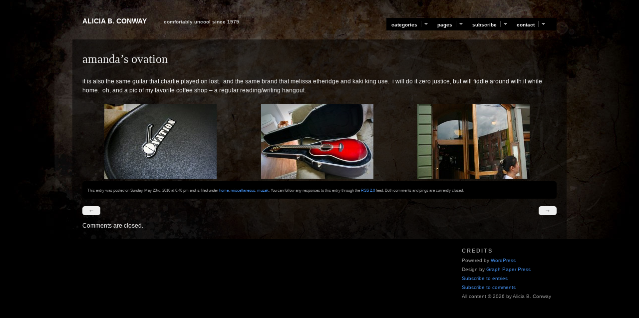

--- FILE ---
content_type: text/html; charset=UTF-8
request_url: http://www.aliciaconway.com/2010/05/23/amandas-ovation/
body_size: 2894
content:
<!DOCTYPE html PUBLIC "-//W3C//DTD XHTML 1.0 Strict//EN" "http://www.w3.org/TR/xhtml1/DTD/xhtml1-strict.dtd">
<html xmlns="http://www.w3.org/1999/xhtml" dir="ltr" lang="en-US">
<head profile="http://gmpg.org/xfn/11">

    <title>amanda&#8217;s ovation &#8211; Alicia B. Conway</title>

    <meta http-equiv="content-type" content="text/html; charset=UTF-8" />
	<meta name="description" content="comfortably uncool since 1979" />
	    
<!-- Styles  -->
	<link rel="stylesheet" type="text/css" href="http://www.aliciaconway.com/wp-content/themes/modularity-lite/style.css" />
	<link rel="stylesheet" href="http://www.aliciaconway.com/wp-content/themes/modularity-lite/library/styles/screen.css" type="text/css" media="screen, projection" />
	<link rel="stylesheet" href="http://www.aliciaconway.com/wp-content/themes/modularity-lite/library/styles/print.css" type="text/css" media="print" />
	<!--[if IE]><link rel="stylesheet" href="http://www.aliciaconway.com/wp-content/themes/modularity-lite/library/styles/ie.css" type="text/css" media="screen, projection" /><![endif]-->
	<!--[if lte IE 7]><link type="text/css" href="http://www.aliciaconway.com/wp-content/themes/modularity-lite/library/styles/ie-nav.css" rel="stylesheet" media="all" /><![endif]-->

	<link rel="alternate" type="application/rss+xml" title="Alicia B. Conway RSS Feed" href="http://www.aliciaconway.com/feed/" />
	<link rel="pingback" href="http://www.aliciaconway.com/xmlrpc.php" />

<script type='text/javascript' src='http://www.aliciaconway.com/wp-includes/js/jquery/jquery.js?ver=1.3.2'></script>
<script type='text/javascript' src='http://www.aliciaconway.com/wp-content/themes/modularity-lite/js/nav.js?ver=2.9.2'></script>
<script type='text/javascript' src='http://www.aliciaconway.com/wp-content/themes/modularity-lite/js/jquery.cycle.js?ver=2.9.2'></script>
<script type='text/javascript' src='http://www.aliciaconway.com/wp-content/themes/modularity-lite/js/search.js?ver=2.9.2'></script>
<script type='text/javascript' src='http://www.aliciaconway.com/wp-content/plugins/lightbox-gallery/js/jquery.dimensions.js?ver=2.9.2'></script>
<script type='text/javascript' src='http://www.aliciaconway.com/wp-content/plugins/lightbox-gallery/js/jquery.bgiframe.js?ver=2.9.2'></script>
<script type='text/javascript' src='http://www.aliciaconway.com/wp-content/plugins/lightbox-gallery/js/jquery.lightbox.js?ver=2.9.2'></script>
<script type='text/javascript' src='http://www.aliciaconway.com/wp-content/plugins/lightbox-gallery/js/jquery.tooltip.js?ver=2.9.2'></script>
<script type='text/javascript' src='http://www.aliciaconway.com/wp-content/plugins/lightbox-gallery/lightbox-gallery.js?ver=2.9.2'></script>
<link rel="EditURI" type="application/rsd+xml" title="RSD" href="http://www.aliciaconway.com/xmlrpc.php?rsd" />
<link rel="wlwmanifest" type="application/wlwmanifest+xml" href="http://www.aliciaconway.com/wp-includes/wlwmanifest.xml" /> 
<link rel='index' title='Alicia B. Conway' href='http://www.aliciaconway.com' />
<link rel='start' title='baby swan' href='http://www.aliciaconway.com/2010/05/16/baby-swan/' />
<link rel='prev' title='140 miles and a drive-in' href='http://www.aliciaconway.com/2010/05/22/140-miles-and-a-drive-in/' />
<link rel='next' title='turtle crossing' href='http://www.aliciaconway.com/2010/05/25/turtle-crossing/' />

<link rel='canonical' href='http://www.aliciaconway.com/2010/05/23/amandas-ovation/' />
<link rel="stylesheet" type="text/css" href="http://www.aliciaconway.com/wp-content/plugins/lightbox-gallery/lightbox-gallery.css" />

	<script type="text/javascript">
		jQuery(document).ready(function(){
			jQuery(navigationArrow("http://www.aliciaconway.com/wp-content/themes/modularity-lite/images/arrow.png"));
			jQuery(function() {
			    jQuery("#slideshow").cycle({
			        speed: '2500',
			        timeout: '500',
					pause: 1
			    });
			});
		});
	</script>
  	

</head>

<body>
<div id="top">

<!-- Begin Masthead -->
<div id="masthead">
 <h4 class="left"><a href="http://www.aliciaconway.com/" title="Home" class="logo">Alicia B. Conway</a> <span class="description">comfortably uncool since 1979</span></h4>
</div>

<!-- Navigation -->
	  <div id="nav">
    <ul>
      <li class="drop"><span>Categories</span>
        <ul>
				<li class="cat-item cat-item-8"><a href="http://www.aliciaconway.com/category/b-lab/" title="View all posts filed under b lab">b lab</a>
</li>
	<li class="cat-item cat-item-4"><a href="http://www.aliciaconway.com/category/travel/boston/" title="View all posts filed under boston">boston</a>
</li>
	<li class="cat-item cat-item-6"><a href="http://www.aliciaconway.com/category/home/" title="View all posts filed under home">home</a>
</li>
	<li class="cat-item cat-item-1"><a href="http://www.aliciaconway.com/category/miscellaneous/" title="View all posts filed under miscellaneous">miscellaneous</a>
</li>
	<li class="cat-item cat-item-9"><a href="http://www.aliciaconway.com/category/muzak/" title="View all posts filed under muzak">muzak</a>
</li>
	<li class="cat-item cat-item-7"><a href="http://www.aliciaconway.com/category/niecephews/" title="View all posts filed under niecephews">niecephews</a>
</li>
	<li class="cat-item cat-item-10"><a href="http://www.aliciaconway.com/category/travel/north-carolina/" title="View all posts filed under north carolina">north carolina</a>
</li>
	<li class="cat-item cat-item-5"><a href="http://www.aliciaconway.com/category/travel/san-francisco/" title="View all posts filed under san francisco">san francisco</a>
</li>
	<li class="cat-item cat-item-3"><a href="http://www.aliciaconway.com/category/travel/" title="View all posts filed under travel">travel</a>
</li>
        </ul>
      </li>
      <li class="drop"><span>Pages</span>
        <ul>
        	<li class="page_item page-item-2"><a href="http://www.aliciaconway.com/about/" title="About">About</a></li>
        </ul>
      </li>
      <li class="drop"><span>Subscribe</span>
        <ul>
          <li><a href="http://www.aliciaconway.com/feed/" class="icon entries">Subscribe to content</a></li>
          <li><a href="http://www.aliciaconway.com/comments/feed/" class="icon comments">Subscribe to comments</a></li>
        </ul>
      </li>
      <li class="drop"><span>Contact</span>
        <ul>
          <li><a href="tel:617.763.9435" class="icon phone">617.763.9435</a></li>
          <li><a href="mailto:alicia@aliciaconway.com" class="icon email">alicia@aliciaconway.com</a></li>
        </ul>
      </li>
    </ul>
  </div>
<div class="clear"></div>
</div>

<div class="container">
<div class="container-inner"><div class="span-24 last">
<div class="content">
<h2>amanda&#8217;s ovation</h2>
<p>it is also the same guitar that charlie played on lost.  and the same brand that melissa etheridge and kaki king use.  i will do it zero justice, but will fiddle around with it while home.  oh, and a pic of my favorite coffee shop &#8211; a regular reading/writing hangout.</p>
<style type='text/css'>
	.gallery-item {width: 33%;}
</style><div class='gallery gallery1'><script type="text/javascript">
// <![CDATA[
	jQuery(document).ready(function () {
		jQuery(".gallery1 a").lightBox({captionPosition:"gallery"});		
	});
// ]]&gt;
</script>
<dl class="gallery-item">
<dt class="gallery-icon">
<a href="http://www.aliciaconway.com/wp-content/uploads/2010/05/00110.jpg" title=""><img src="http://www.aliciaconway.com/wp-content/uploads/2010/05/00110-225x150.jpg" width="225" height="150" alt="" /></a>
</dt></dl><dl class="gallery-item">
<dt class="gallery-icon">
<a href="http://www.aliciaconway.com/wp-content/uploads/2010/05/00210.jpg" title=""><img src="http://www.aliciaconway.com/wp-content/uploads/2010/05/00210-225x150.jpg" width="225" height="150" alt="" /></a>
</dt></dl><dl class="gallery-item">
<dt class="gallery-icon">
<a href="http://www.aliciaconway.com/wp-content/uploads/2010/05/00310.jpg" title=""><img src="http://www.aliciaconway.com/wp-content/uploads/2010/05/00310-225x150.jpg" width="225" height="150" alt="" /></a>
</dt></dl><div style="clear: both;"></div><div style="clear: both;"></div></div>
</div>
<div class="clear"></div>

<p class="postmetadata alt">
					<small>
						This entry was posted
												on Sunday, May 23rd, 2010 at 6:48 pm						and is filed under <a href="http://www.aliciaconway.com/category/home/" title="View all posts in home" rel="category tag">home</a>,  <a href="http://www.aliciaconway.com/category/miscellaneous/" title="View all posts in miscellaneous" rel="category tag">miscellaneous</a>,  <a href="http://www.aliciaconway.com/category/muzak/" title="View all posts in muzak" rel="category tag">muzak</a>.
							You can follow any responses to this entry through the <a href='http://www.aliciaconway.com/2010/05/23/amandas-ovation/feed/'>RSS 2.0</a> feed.

													Both comments and pings are currently closed.

						
					</small>
				</p>


<div class="nav prev left"><a href="http://www.aliciaconway.com/2010/05/25/turtle-crossing/" rel="next">&larr;</a></div>
<div class="nav next right"><a href="http://www.aliciaconway.com/2010/05/22/140-miles-and-a-drive-in/" rel="prev">&rarr;</a></div>
<div class="clear"></div>
			
<!-- You can start editing here. -->


			<!-- If comments are closed. -->
		<p class="nocomments">Comments are closed.</p>

	

</div>
</div>


<!-- Begin Footer -->
<div class="clear"></div>
</div>
</div>
<div id="footer-wrap">
<div id="footer">
<div class="span-3 append-1 small">
</div>
<div class="column span-3 append-1 small">
</div>
<div class="column span-10 append-1 small">
</div>
<div class="column span-5 small last">
<h3 class="sub">Credits</h3>
<p class="quiet">
		Powered by <a href="http://wordpress.org/">WordPress</a><br />
		Design by <a href="http://graphpaperpress.com">Graph Paper Press</a><br />
		<a href="http://www.aliciaconway.com/feed/" class="feed">Subscribe to entries</a><br/>
		<a href="http://www.aliciaconway.com/comments/feed/" class="feed">Subscribe to comments</a><br />
		All content &copy; 2026 by Alicia B. Conway		<!-- 25 queries. 0.092 seconds. -->
</p>
</div>
<div class="clear"></div>
</div>
</div>
</body>
</html>

--- FILE ---
content_type: text/css
request_url: http://www.aliciaconway.com/wp-content/themes/modularity-lite/style.css
body_size: 11543
content:
/*
Theme Name: Modularity Lite
Theme URI: http://graphpaperpress.com/2008/10/06/modularity-lite-theme-framework-for-wordpress/
Description: A minimally styled multimedia theme framework for Wordpress.  The Theme Options page allows for rapid theme customization and includes a selectable one or two-column layout, color selector, and homepage slideshow options.
Version: 1.2
Tags: photography, one-column, two-column, theme options, minimal, widgets, white, portfolio, video, framework
Author: Thad Allender
Author URI: http://thadallender.com
License: GPL
*/

/*
    Copyright 2008 Graph Paper Press

    This program is free software: you can redistribute it and/or modify
    it under the terms of the GNU General Public License as published by
    the Free Software Foundation, either version 3 of the License, or
    (at your option) any later version.

    This program is distributed in the hope that it will be useful,
    but WITHOUT ANY WARRANTY; without even the implied warranty of
    MERCHANTABILITY or FITNESS FOR A PARTICULAR PURPOSE.  See the
    GNU General Public License for more details.

    You should have received a copy of the GNU General Public License
    along with this program.  If not, see <http://www.gnu.org/licenses/>.

*/

/************************* GLOBAL STYLES ***************************/
body {color:#eee;background: #111 url(images/bg.jpg) no-repeat center fixed;}
.container-inner {width:950px; margin:0 auto;padding:1.75em 0 1em}
.container {background:url(images/repeater.png) repeat;}
h1,h2,h3,h4,h5,h6 {color:#eee;}
h1 a,h2 a,h3 a,h4 a,h5 a,h6 a {color:#eee;}
h3.sub,h2.sub {margin: 0 0 10px 0;padding: 0 0 5px 0;font-size: 1.1em;font-weight: bold;line-height: 1em;text-transform: uppercase;letter-spacing: 2px;color: #515151;border-bottom: 1px solid #000;}
a {color:#428ce7;text-decoration:none;}
a:hover, a:focus {color:#fff;}
p {color:#eee;}
h6.top {color:#ccc;}
#top {width:950px; margin:0 auto 1em;padding: 0 0 .5em; color:#666}
#top a {color:#666}
.login {float:left;}

/* Masthead */
#masthead { float: left;height:36px}
#masthead h4, #masthead span { margin: 0; padding:10px 0 0; line-height:2em }
#masthead h4 { font-weight: bold; text-transform: uppercase; float: left}
#masthead h4 a { color: #fff; text-decoration: none; }
#masthead span.description { color: #ccc; text-transform: lowercase; font-size: .7em; padding: .35em 3em;}
.double-border {background: url(images/double-border.png) repeat-x bottom; height:8px; width:100%;clear:both;float:none;border:none;;margin:1em 0}

/* Navigation at rest */
#nav { float: right; margin: 18px 0 0 0;background:#000;padding:6px 4px 4px 10px;}
#nav ul, #nav ul li { margin: 0; padding: 0; }
#nav ul li { font-size: 10px; font-weight: bold; text-transform: lowercase; list-style: none; float: left; margin-right: 15px; position: relative;color:#eee }
#nav ul li a { color: #eee; text-decoration: none; }
#nav ul li a:hover {color:#fff}

/* Navigation interaction */
#nav ul li ul { display: none; }
#nav ul li.drop:hover ul { display: block; }

/* Sub-navigation */
#nav ul li ul { padding-top: 7px; margin-left: -10px; position: absolute;z-index:200}
#nav ul li ul li { margin-right: 0; float: none; font-weight: normal; font-size: 11px;z-index:210}
#nav ul li ul li a { display: block; background: #1a1a1a; padding: 7px 10px; width: 130px; color: #999; background-repeat: no-repeat; background-position: 5px 50%; }
#nav ul li ul li a:hover { text-decoration: underline; }
#nav ul li ul li a.icon { padding-left: 30px; }
#nav ul li ul li a.entries { background-image: url(images/rss.png); }
#nav ul li ul li a.comments { background-image: url(images/chat.png); }
#nav ul li ul li a.phone { background-image: url(images/phone.png); }
#nav ul li ul li a.email { background-image: url(images/email.png); }

/* Navigation enhanced styles */
#nav ul li ul.push { margin-top: 12px; z-index:211}
#nav ul li.enhanced { margin-right: 0; padding-right: 15px; z-index:211}
#nav ul li.enhanced span { padding-right: 7px; float: left; z-index:211}
#nav ul li.enhanced a.arrow { display: block; position: relative; top: -2px; width: 18px; height: 15px; overflow: hidden; float: left; }
#nav ul li.enhanced a.arrow:hover { cursor: pointer; }
#nav ul li.enhanced a.arrow img { display: block; position: relative; border: 0; }
#nav ul li.enhanced a.rest img { top: 0; }
#nav ul li.enhanced a.hover img { top: -15px; }
#nav ul li.enhanced a.open img { top: -30px; }

/* Posts */
.content {}
.content h2 {font-family: Georgia, serif;}
.post {display:block;clear:both;}
.post h4, .post h6 {font-family: Georgia, serif;}
.postmetadata {background:#000;padding:1em;color:#999; font-size:10px;-moz-border-radius: 5px;-khtml-border-radius: 5px;-webkit-border-radius: 5px;border-radius: 5px;}
.postmetadata a {}
.postmetadata a:hover {color:#fff;}
.underlined {border-bottom:1px solid #eee;}
h6.underlined {margin:0 0 1em;}
.welcomebox {padding:1.5em;margin-bottom:1.5em;color:#eee;text-shadow: 1px 1px 1px #000}

.nav-image-left, .nav-image-up, .nav-image-right {text-align:center;float:left;width:25px;margin:0 10px 0 2px;}
.nav-image-left a, .nav-image-up a, .nav-image-right a {background:#eee;padding:2px 48% 2px 48%;text-decoration:none;color:#000;}
.nav-image-left a:hover, .nav-image-up a:hover, .nav-image-right a:hover {background:#000;color:#fff;}
.nav {background:#eee;margin:0 0 1em 0;-moz-border-radius: 5px;-khtml-border-radius: 5px;-webkit-border-radius: 5px;border-radius: 5px;}
.nav:hover {background:#ccc;}
.prev a, .next a {color:#222;text-decoration:none;padding:.2em 1em;}

.nav-interior {margin:0;padding:0;clear:both;display:inline;}
.nav-interior .next {color:#000;text-decoration:none;float:right;}
.nav-interior .prev {color:#000;text-decoration:none;float:left;}


/* Sidebar */
#sidebar {margin:0;}
#sidebar h3 {margin:0;padding:0 0 .6em 0}
#sidebar .item {margin:0 0 4em 0}
#sidebar ul{list-style:none;margin:0 0 1.6em 0;font-size:1em;}
#sidebar ul li a,ul.txt li{color:#eee;height:1%;line-height:1.2em;border-bottom:1px solid #000;display:block;padding:6px 0 6px 8px;}
#sidebar ul li a:hover,ul.txt li:hover{color:#fff;background-position:1px 0.8em;background: #000}
#sidebar ul li a span,ul.txt li,h4 a span{color:#696455;}
#sidebar ul li.active a{cursor:default;color:white;}
#sidebar ul ul{margin:0;list-style:none;}


/* Footer */
#footer-wrap {background:#000;}
#footer {width:950px;padding:1.5em 0;margin:0 auto;color:#999;text-align:left}
#footer p {color:#999}
#footer h3 {margin:0;padding:0 0 .6em 0; border-bottom:none; color:#999}
#footer .item {margin:0 0 4em 0}
#footer ul{list-style:none;margin:0 0 1.6em 0;font-size:1em;}
#footer ul li a,ul.txt li{height:1%;line-height:1.2em;display:block;padding:6px 0 6px 8px;}
#footer ul li a:hover,ul.txt li:hover{color:#fff;background-position:1px 0.8em;background: #111}
#footer ul li a span,ul.txt li,h4 a span{color:#696455;}
#footer ul li.active a{cursor:default;color:white;}
#footer ul ul{margin:0;list-style:none;}

#footer ul#recentcomments {list-style:none;margin:0 0 1.6em 0;font-size:1em;}
#footer ul#recentcomments li.recentcomments {display:block;padding:4px 0 4px 8px;}
#footer ul#recentcomments li.recentcomments a {border:0; background-image:none}
#footer ul#recentcomments li.recentcomments a:hover{color:#fff;background-position:1px 0.8em;background: #111}
#footer ul#recentcomments li.recentcomments a span{color:#696455;}

/* Floats & Images */
.right { float: right; }
.left { float: left; }
.middle {margin: 0 auto;float:left;}
.clear { clear: both; }
img.centered{display: block;margin-left: auto;margin-right: auto;max-width:950px}
img.alignright{padding: 4px 0 4px 4px;margin: 3px 0 2px 10px;display: inline;max-width:950px}
img.alignleft,img.attachment-post-thumbnail{padding: 4px 4px 4px 0;margin: 3px 10px 2px 0;display: inline;max-width:950px}
img.alignnone{padding:4px 4px 4px 0; margin:3px 10px 2px 0;display: block;max-width:950px}
.alignleft,.attachment-post-thumbnail{float: left;}
.alignright{float: right;}
.aligncenter,div.aligncenter {display: block;margin-left: auto;margin-right: auto;}
.thumbnail, .attachment-thumbnail, #featured-section .timthumbnail, .archive .timthumbnail, .search .timthumbnail, #category-stack .timthumbnail {max-width:150px;margin:0 1.5em 1.5em 0;float:left}
.alignright .attachment-thumbnail {margin-right:0}
.attachment-medium {max-width:950px;overflow:hidden;display: inline}
.attachment-large {max-width:950px;overflow:hidden;display: inline}
.content .size-medium, content size-large {margin: 0 1.5em 1.5em 0}
.home .size-medium, .home .size-large {max-width:590px; height:auto; overflow:hidden;margin:0 .5em .5em 0;}
.gallery {display: block;clear: both;overflow: hidden;margin: 0 auto;}
.gallery .gallery-row {display: block;clear: both;overflow: hidden;margin: 0;}
.gallery .gallery-item {overflow: hidden;text-align: center;list-style: none;padding: 0; margin: 0 auto;}
.gallery .gallery-item img, .gallery .gallery-item img.thumbnail {max-width: 100%;height: auto;padding: 0;border:none !important;}
.gallery-caption {margin-left: 0;}
.gallery-item .attachment-thumbnail {float:none !important;margin:0 auto;}
.gallery-item dd{clear:both}

/* Image sizes depending on the number of columns */
.col-0 { width: 100%; }
.col-1 { width: 100%; }
.col-2 { width: 50%; }
.col-3 { width: 33%; }
.col-4 { width: 25%; }
.col-5 { width: 20%; }
.col-6 { width: 16.5%; }
.col-7 { width: 14%; }
.col-8 { width: 12.4%; }
.col-9 { width: 11%; }
.col-10 { width: 10%; }
.col-11 { width: 9%; }
.col-12 { width: 8.33%; }
.col-13 { width: 7.6%; }
.col-14 { width: 7.1%; }
.col-15 { width: 6.66%; }
.col-16 { width: 6.25%; }
.col-17 { width: 5.83%; }
.col-18 { width: 5.55%; }
.col-19 { width: 5.25%; }
.col-20 { width: 4.95%; }

/* Etc */
#filters {clear: both;height: 2em;margin-bottom: 1em;}
#filters li {float: left;margin-right: 2em;}
.prev {}
.next {}
/* remember to define focus styles! */
:focus {outline: 0;}
.advertisement .box {background:#e5ecf9;}

/* Search */
#search {margin:0; padding:0;}
#search #s {background: #ddd url('images/search.png') 0px center no-repeat;color: #222;font-size: 1em;margin:0;padding: 4px 0 4px 17px;width: 150px;border:1px solid #333;}
#search input {border:0}
#search #s:hover {color: #0066cc;background: #fff url('images/search_blue.png') 0px center no-repeat;}
.search-excerpt {margin: 0;}

/* Comments */
h3#comments{margin: 10px 0 0;padding: 20px 10px;background: #000;}
h3#comments span.comments-subscribe {float:right;font-size:.7em;margin-left: 3px;padding: 0 0 0 19px;background: url("images/rss.png") no-repeat 0 50%;color:#cccccc;}
h3#respond{margin: 10px 0 0;padding: 20px 10px;background: #000;}
ol.commentlist{list-style-type: none;margin: 0;padding: 0;border-top: 5px solid #eee;}
ol.commentlist li strong{padding-left:1em;}
ol.commentlist li .comment-entry{margin: -135px 0 0;border-bottom: 5px solid #eee;padding: 5px 150px 0;line-height: 2em;}
ol.commentlist li .avatar{border:1px solid #000;padding:1em;margin:2em 1em 1em 0;}
#commentform{margin: 0 0 7px;padding: 30px 150px 6px;border-top: 10px solid #333;background: #000;}

/* ************************ SLIDESHOW ********************************/
/* Slideshow */
#slideshow {padding:0;list-style:none;margin:0 0 3em 0;overflow:hidden;min-height:425px}
#slideshow .slide {padding:0;width:950px;text-align: center;min-height:425px; background:none}
#slideshow .slide h4 {margin: 0 0 .5em 0;text-transform:uppercase;padding:0 16px;}
#slideshow .slide img {display:block;max-width:950px;text-align:center;margin:0 auto;}

--- FILE ---
content_type: text/javascript
request_url: http://www.aliciaconway.com/wp-content/themes/modularity-lite/js/nav.js?ver=2.9.2
body_size: 1290
content:
function navigationArrow(path){

  jQuery("#nav ul li ul").addClass("push"); // This is line 3
  jQuery("#nav ul li.drop").addClass("enhanced");
  jQuery("#nav ul li.drop").removeClass("drop");
  jQuery("#nav ul li.enhanced span").after(' <img src="' + path + '" />');
  jQuery("#nav ul li.enhanced img").wrap('<a class="arrow rest"></a>');

  jQuery("#nav ul li a.arrow").hover(function(){
    jQuery(this).removeClass("rest").addClass("hover");
  }, function(){
    jQuery(this).removeClass("hover").addClass("rest");
  });
  
  jQuery("#nav ul li a.arrow").click(function(){
    if (jQuery(this).hasClass("hover") == true) {
      jQuery("#nav ul li a.open").removeClass("open").addClass("rest");
      jQuery("#nav ul li ul").hide();
      jQuery(this).removeClass("hover").addClass("open");
      jQuery(this).parent().find("ul").fadeIn();
    } else {
      if (jQuery(this).hasClass("open") == true) {
        jQuery(this).removeClass("open").addClass("hover");
        jQuery(this).parent().find("ul").hide();
      }
    }
  });

  jQuery(document).click(function(event){
    var target = jQuery(event.target);
    if (target.parents("#nav").length == 0) {
      jQuery("#nav ul li a.arrow").removeClass("open").addClass("rest");
      jQuery("#nav ul li ul").hide();
    }
	});

}